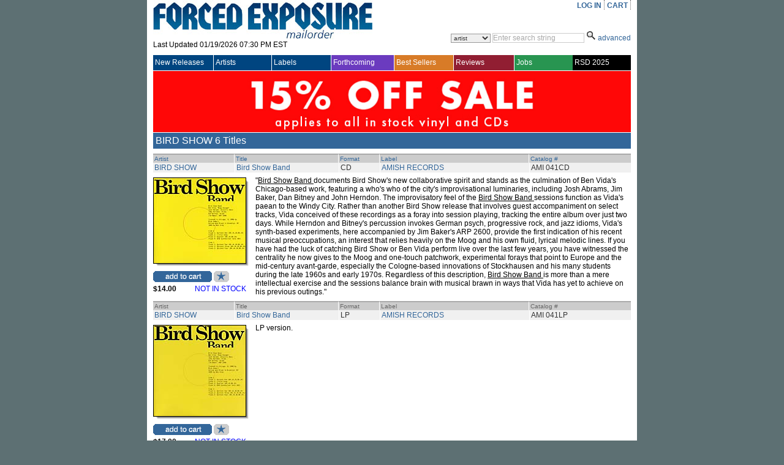

--- FILE ---
content_type: text/html; charset=utf-8
request_url: https://www.forcedexposure.com/Artists/BIRD.SHOW.html
body_size: 82134
content:

<!DOCTYPE html PUBLIC "-//W3C//DTD XHTML 1.0 Transitional//EN" "http://www.w3.org/TR/xhtml1/DTD/xhtml1-transitional.dtd">
<html xmlns="http://www.w3.org/1999/xhtml" >
<head id="ctl00_Head1"><title>
	BIRD SHOW - Forced Exposure
</title><link id="ctl00_Link1" rel="stylesheet" type="text/css" media="screen" href="/App_Themes/Default/global.css?a=1" /><link id="ctl00_Link2" rel="stylesheet" href="/App_Themes/Default/ddcolortabs.css" type="text/css" /><meta name="google-site-verification" content="FrGjK1cIzPmNmocRPAWtHrpQopb2LkPB-NKOdsNI7xU" />
        <!-- <meta name="viewport" content="width=device-width, initial-scale=1.0" /> -->

    
</head>
    <script language="javascript" src="/JavaScripts/jquery-1.2.3.pack.js" type="text/javascript"></script>

    <script language="javascript" type="text/javascript">
        // IMAGE ROLLOVER FUNCTION
        function attachRollOverEvent(imageId) {
            $(imageId).mouseover(function () {
                $(this).attr("src", $(this).attr("src").split("_off").join("_on"))
            });
            $(imageId).mouseout(function () {
                $(this).attr("src", $(this).attr("src").split("_on").join("_off"))
            });
        };
        // DESCRIPTION EXPANDER
        function toggleDesc(div, speed) {
            $(div).each(function () {
                var ht = $(this).parent().prev().height() - ($(this).offset().top - $(this).parent().offset().top - 7);
                if ($(this).height() > ht) {
                    var truHt = $(this).height();
                    $(this).height(ht);
                    $(this).after("<a class=\"expander\">( ...show more... )</a>");
                    $(this).next("a").click(function () {
                        if ($(this).prev().height() == ht) {
                            $(this).prev().animate({
                                height: truHt + "px"
                            }, speed, function () {
                                $(this).next().html("( ...show less... )");
                            });
                        } else {
                            $(this).prev().animate({
                                height: ht + "px"
                            }, speed, function () {
                                $(this).next().html("( ...show more... )");
                            });
                        }
                    });
                }
            });
        }
        $(document).ready(function () {
            attachRollOverEvent(".btn img");
            $(window).load(function () {
                toggleDesc(".expandable.homepage", 200);
                toggleDesc(".expandable.search", 200);
            });
        });
    </script>

    <script language="javascript" type="text/javascript">
     
          (function(i,s,o,g,r,a,m){i['GoogleAnalyticsObject']=r;i[r]=i[r]||function(){
              (i[r].q=i[r].q||[]).push(arguments)},i[r].l=1*new Date();a=s.createElement(o),
              m=s.getElementsByTagName(o)[0];a.async=1;a.src=g;m.parentNode.insertBefore(a,m)
          })(window,document,'script','//www.google-analytics.com/analytics.js','ga');

        ga('create', 'UA-398278-2', 'forcedexposure.com');
        ga('send', 'pageview');



        function PageLoad() {

            var strSearch = '';
        //          alert(strSearch);
        //          alert(document.getElementById('basicsearch_wrap'));
        //          alert(document.getElementById('AdvancedTR'));
        //          

        if (strSearch == 'Basic' || strSearch == null || strSearch == '') {

            document.getElementById('basicsearch_wrap').style.display = '';
            if (document.getElementById('search_wrap') != null) {

                document.getElementById('search_wrap').style.display = 'none';
                document.getElementById('AdvancedTR').style.display = 'none';
            }
        }
        else {

            document.getElementById('basicsearch_wrap').style.display = 'none';
            document.getElementById('search_wrap').style.display = '';
            document.getElementById('AdvancedTR').style.display = '';
        }
        var strExist = ''
         if (strExist != "") {
             if (Get_Cookie('FE') != null) {
                 Delete_Cookie('FE', '/', '');
                 // alert('Cookie :' + Get_Cookie('FE'));
             }
         }

     }

     function Redirect() {
         window.location.href = '../Home.html';
    }
    function toggleDiv(divid) {
        if (document.getElementById(divid).style.display == 'none') {
            document.getElementById(divid).style.display = 'block';
        } else {
            document.getElementById(divid).style.display = 'none';
        }
    }

    function showControl(divid) {
        try {

            //alert(document.getElementById(divid).id);
            //alert(document.getElementById(divid).id);
            if (document.getElementById(divid).id == 'basicsearch_wrap') {
                //alert('bs')
                FEMaster.SearchSession('Basic');
                document.getElementById('basicsearch_wrap').style.display = '';
                //alert(document.getElementById('search_wrap'));
                if (document.getElementById('search_wrap') != null) {
                    //  alert('not null as');
                    document.getElementById('search_wrap').style.display = 'none';
                    document.getElementById('AdvancedTR').style.display = 'none';
                }
            }
            else {

                //alert(document.getElementById('AdvancedTR'));
                //alert(document.getElementById('ctl00_AdvancedSearch1_cboCountry'));
                FEMaster.SearchSession('Advanced');
                document.getElementById('basicsearch_wrap').style.display = 'none';
                document.getElementById('search_wrap').style.display = '';
                document.getElementById('AdvancedTR').style.display = '';
            }
        }
        catch (e) {

        }
    }



    function CheckUserLogin(flg) {
        var strExist = ''
        if (strExist == "") {
            if (flg == 'WantList')
                alert('Please login first to view your Want List');

            if (flg == 'MyAccount')
                alert('Please login first to view your Account Info');

            if (flg == 'CartList')
                alert('Please login first to view your Cart Items');

            return false;
        }
        else {
            return true;
        }
    }

    //************************************************
    // it does so by changing className of any dom object
    //added by sam
    function changCls(trObject, newClassName) {
        trObject.className = newClassName;
    }

    //************************************************
    //function to change border color of a dom object
    // it does so by changing className of the tr
    //added by sam
    function changeBorderClr(trObject, color) {
        trObject.style.borderColor = color;
    }
    function fnUpload() {
        alert('window is closed');
        var posx = 0;
        var posy = 0;
        if (!e) var e = window.event;
        if (e.pageX || e.pageY) {
            posx = e.pageX;
            posy = e.pageY;
        }
        else if (e.clientX || e.clientY) {
            posx = e.clientX + document.body.scrollLeft + document.documentElement.scrollLeft;
            posy = e.clientY + document.body.scrollTop + document.documentElement.scrollTop;
        }
        alert(posx + ", " + posy);
    }

    function isSalePeriodNow() {
        //alert(FEMaster.isSalePeriod());
        return FEMaster.isSalePeriod().value;
    }

    function ShowSalePricing(string) {
        return FEMaster.SalePricing(string).value;
    }

    function getSalePricingMessage() {
        return FEMaster.SalePricingMessage().value;
    }

    function getSalePricing(double) {
        return FEMaster.SalePricingAsDouble(double).value;
    }

    function getSalePricingMessage() {
        return FEMaster.SalePricingMessage().value;
    }
    function refreshHeader() {
        return FEMaster.RefreshHeader().value;
    }
    </script>


<body>
    <div id="fb-root"></div>
<script async defer crossorigin="anonymous" src="https://connect.facebook.net/en_US/sdk.js#xfbml=1&version=v7.0"></script>
    <script>window.twttr = (function (d, s, id) { var js, fjs = d.getElementsByTagName(s)[0], t = window.twttr || {}; if (d.getElementById(id)) return t; js = d.createElement(s); js.id = id; js.src = "https://platform.twitter.com/widgets.js"; fjs.parentNode.insertBefore(js, fjs); t._e = []; t.ready = function (f) { t._e.push(f); }; return t; }(document, "script", "twitter-wjs"));</script>
<form method="post" action="./BIRD.SHOW.html" id="aspnetForm">
<div class="aspNetHidden">
<input type="hidden" name="__EVENTTARGET" id="__EVENTTARGET" value="" />
<input type="hidden" name="__EVENTARGUMENT" id="__EVENTARGUMENT" value="" />
<input type="hidden" name="__VSTATE" id="__VSTATE" value="H4sIAAAAAAAEAO1cS3MbR5IWmwQfoiTSHlszDsdSNVx75FmDeJAUSFEQJkCQIiGCJBYPyfbGhKLQXQBa7O6Cq7sJQQcf9rzH/QF7mB+wP2Ej5rA/YX7MHryZVd1AkwQpig89HKIcQKO6KjMrqzK/zHr415GZP2ixuRcvCtzxBLfcCvvZNwUrc9dbp/rBDuu9eHF3NHZP96xU6pt16pp6lVGht9PfmHar4TnqV+xbVSFvHFJHZ0ZYR28fVLnvGFVqdyzmxuaHVztC6jtVByVijle2qM62uWUwkf6mdajqVJjrW95M9vsbt0YmtRFjJja1ml5aXVldXX04c/[base64]/UEm/XBpmaVWH8aQ+O8iNOVHlXmjUP774DlRYTb3oPcBu6kfbKuqt5lNp+Fpw2w2t6DzoyMjdwJCQT2UdwoJjY/Bx3//U/Yvr2yLHAYyz6cTqXnCHJ2jYh/P+15zIZ2Z/0vu9s3sK3fNlQyIaTye32PdQJJ5AhQc9/F88LD2Cp7bntdZSya73W6iu5TgopVcTKXSyR92S0rIsK7tGkAFGAknoO4u2KYuuMub3oLO7TWot6BqzYMUhKAcMNA2TCjiUJsdFUXVXCu6QcnjeU/4rF9ed1nBFwLalrhOLRa8loQVaWAJ0/tVrddhQWlQ3uamzohtOvu67gvoIijKpq/CX77TQOtgxny/2TBZC1DJi1Y5nevgrQuWDGNy/NVQ+nu1yjzxgM7jeXhpOgOdeFS0mLcH1dwOGCKO19HeJI+zTp7GW74ZLrN8Fch0pia8Rllww9evUxt2b1+At7kqhQxjka/UitXak2KlWtvL725GWLmeABu6Dm6l/Dtkds1Mavv7pVqx/G54FWul61bak/3Kbv66O1LKr2+W3s3AvAtWhXwtX9rf2tu/Zj5bm3uV6x7/QG3vglW5UixEeRhMN21qXS0TDLOE2cGY65q7U63tF3aqtXytXr1mTpXNd8ersF8HSP7xHbjrWiVf2IGu1UvX7X6Ku/mtzXK+tn3t41TazFc3N/K1I9Mc4vuaabMr7tOenBPvhJcCu+LGdcYl0m9fLwvp466XhULT6+URWGhhf+P6Hfb+Rr1Qq1euG1ArvLvn2xEmFr8Mi6tLBFR9mUqFOdcwCsfaKv4yO8yNxyBt/d9a1oAMtyXW1Be1L5JOBm0UiTe1CRktHKbnc9lBypnLypSOBPJgaiwL0n11C96VWQiqFmrDXMtlskn5DV9YN5ftJ0NROv3C02gF6U0unU2Gj9lj+QiMZfZo0pBbL1Y2SHV7/3k2eexNUPNkjVz2SJiee2ayLqmZnsVc0uiRSP2j9bIy4s6tm8Ig1TbvknXqGFBJlmaVcecKG9lk8JiVXiuX3y1Wt0lls7Bf2ahmk6owGw1IIxIQ7pBjDY7UzPajS6RLUstpZDgozEo3lquA888m1XM2GsQpVvg67HGfQVBbxmG59HIiBX/ZpPqZjQROufk/[base64]/Jc9EAgZoX836wtl7m4XuWSpu/I9UDUQtDdDmXA2uOS1HPTMXqkAB1KkAqFEgHF8Jo6XP4YcBBq9RBfe9C9Q24dwli3fOaCtnX0UNQxpY8Fbi5UBmP1BNUPoNvIGcYJvCMMkRF0A2gJpnOBWpKjREkTRrEHxEG4oAekY9EeVIgrWqhQFBvYmIIRajV8m/BDEPSlD3J4XU4M2nMT5HnbhKkf6FMqWOka+8+E7ivi2I0D6MUWEzZ0uuP29HacgNpbAtnDdBJch9mA7V/S16+JaZjcDjoEpNye47WDecNeAWGpAHgPqmMDrcBb8AL9sYeG+UqZLGZSKcns0DSY7FXTFC7q1oD5GM7TtumimlCvtu/[base64]/[base64]/Av0J0BxI1qW95yaJNW/Czo8KJF6b66bV9u+FQ00rmkwCNEhlf1LZ31xMvO61sckAxG0nEcoupdGohlV5Ir9ZSqTX53/fyM5uMVstGEqqz2kSrZcPEKCd3ZcLoA35ng3Qmt/ggsxREBFgcpCAYAYWP2TBnwML+czYS5efq1b525e/sIDDHGCERxAiR0qyKqJFk8JRN9sOzN4Vvi0PCt/RvJnwrld9x+IYMryF8Wzk9fCuVww2yxG/Bykvl35KVL17CynEqDbHyxYtY+dIQK1/8iKy8DiEn1D2Hfa/nK1ubgbkW97bOZeIn25xm5euVLZJKZa7JypfOsHLTlpYZsXYyP/[base64]/[base64]/sscTJC3VUgPBuAxxQSSIfPF7B+YMjCCUeuRH1/v73w7//jcvDsUo3hMfxhbaOJg2ejZVs+op5ptsYR9SDkyFm5D7MHHROPbIlgourK0Fa4swUV0mDtl8jiB0fICwuJ4ElyM9znlgMbW6kAaIS70NLJ7a5i1hcWkptXKtsAiKSAS+dwgsLl0EFpeHwOLSRwSLfV/65mXLnUp+b+fH86BhWPM0DJTvSXrxupYqM2csVYYY94hsUxvwwyA/rC8sxolcEt/hohVXaxTPeA8MCaBly2yA0yPVLUQZcOoN6sdRYw4luw1T0DhxLRMmB3jvOOngMpTZwSVEt42LRXKxiXm4bwEe7SXtAkyJTpx41G5wXFXAqgIxQu/ZDTw9B7gFnj0ObpMbuMbjMawAXhf8q2/hamKcMIt12uBNAaQtC+oCVlqmEyf/[base64]/IXx+ziHfvtVMPl4Z6bZhvhVplf69YOMN3DypdwoOfwzsEnsgFDyW3DvpJDnqNeMTbYC2DNXyvvz/Spw7eDzxX0YH8w+ED2glS9OQiN/[base64]/B7dFcEvkNwE80rrPBTyZhdTyQmrprYDntDZXAjzLVww8gaMbAjwPLgI8mSHA8+AjAp4j7vA9wM7K6ntMFgZuRPorQ1rpm5AidDTR3cOu3OlFhwPmsCSpwcMy6oHCtGmZuGyTzqjd8pAreGNorxaEjMGOehj0Qx2HeXG5Xw3xOG40Up37rgfevuUDRUgEIK+hUP6zAI/fIN/tcsF1HXIVneKqDPPcP0Mj1+UCOxZkLpEcRTK2VbaDj9iLllCLVMeTAeU0a/ygxwdqgwmW91wfMgNOdrj5umebkpCsW/Zx9YZUTJ1jxSeIYyXuNJhoLWxzywZf/hRxpEdKACZq37U/MoA1x727rHWfUEBED7FXnsdwmRqMiKBopph7oAzU6XlqSzxYSTS401/[base64]/B5U9NmZu5qc2M19sqLfVPCOLjewRPlBkmlk+mHycXUYgaAe20pRcq7ZLNaMwxtEtuHRKB1zPV6FovdhnwHgW3NAQt4ZGhT0Wozd8fmpp5wwfAUj7i5PDf24o/VdW0MyH0e1puEerMzd8fnbqM2UKQn6IpiMXkOeO4Olj6jls+C4gI3oHj6xR/xxTq6jJYx++XDmX/LW1awIWUy969TedHCw2oOncoDouLBJjohn+B7nVkt07fH1wV9bVrjBeqAiccK6FDx06GTKDDAJp0oCA42TO8UXjPINyqsI6/ITmwwx6biILbZ6nW8cXW2aeKJ6Vhg6eNPZBI3oQ639cbRHetsahv99g58TGz7TouK3kRRZ1h/oijk93jRFZRZsSKEEr2Jp9Sm4HpiTwENndgOKJHeLpkgBPhsmBWmM1UCDPIppGg3S/4rJhG/Nb3HcAERybnw3CU/MSp57JktTJHG97jo0t5YmQl/ugwdNjsdXMocL3OsNlmGQMJvUWs6Au0TFW4jm88r6EvBwT8BPFKJ6GRV556kX2UOg3aTVQucJ1SOVTsAs+PVLtR1pquAl6+VWOM1anapM1lrgyORv32A2Z5W35moH+AJKHb7iF+bqAu/5dPevecIQJANlxiV5ztrDBBDAOSoivPh+13TtYZXOTlLtHxFy9e1fE1b39TWK1ohrxVKWmFPK+xr2/DzJ21jR9vc0jbr2pOi9qSibWxqWxVte0fbrmvFqlbc1IolrVjTnu5qT8vaTkUrFbVSTSvVtb2StveTtrel7e1r5U2tvK2VS1q5ppUrWmVfq9S1akmr7mnVorZZ1aqbWmFbqz3XavBZ0bbWtXpeq1e1+o/a87L2fPeL70cfti76B9amSRO7Nx1Y1b1bgR3du43Gc/O2VAsYKiTS7l/H1jk/mCxAVMk8j2mFjcmCxWWMNbGhAt3RjWcbY7vFamH02XY19sx0etZxIqOZTHo0vbI0mll5MLqSTo2uZhZHM6sPtcziyNJoejkDXbp5RMbRs2W8JclvMUegdRcgbaoWC/nSeGF/d3Pjx5uDBapbmz+UNyvF3c09yDjGt4vl7f3y2NP8Tz+NwczQxzCxiD3fr5Q2jtEcWdTSD0aWtfTyyMrIkpZeGkmPPDghZQyd2r2pm8v3bko/9gU61CY4xHuTsamNwBc+ujsmvZ92byI21c/PZB9V4WQmyG2gTHrTiWfgvxsWa+NYQZU77ajHvgVuVZVC/emAxleHkCfhLE9DzE4yGO9kIAxiNhK9Pag/E9T/DBfSsH5FRlYuWYOXnwUvpyNEoPjLmVnDuDvSRImz39/4bPQG9vp2C/1uEVhIC9LGjZHZuzfw360vvr9xQ0l8R0osH7+RfUMpgAx4+Il9pwDO8yD27Ut6SFXsswbxuC8cAjCo/ocK392XSH7/z4/mxtqCNWN/+CWp3rhJVGUCVZloe7Y1F5M7+bE/nJYQoxRfjkQGAEYPujEb+5eh/AsAKBZvfXe/fxwfhLj3WWz5l2TwKgmJlLHggh4XIk/gxBZ0I9k/oCeFU7zvHD2iZmjjUAgWZWgTONdnY/88VJISbTDru/t42kiJ8PUvSVnmJuWRtERwJE1yuvd57Oszjq0pQW4fKUM0B8X0+xnANg4XCkWGCiXNBEZHSfTZL0lZkER7CuWYPZ66K+bS5nDiBjze2RAo2xp1hR7bhll0JedP0bagB5OxO2Hk07C4fvAI+rR6sk95w6jxAmRD0S7F7wd3Mu7HcSXyz4/QSCXNo9HU5UjOHhviz3EkkK6h/Q7N8oJaRZf35cj4N5IfegqcMxOxW9GcBfzjt4F//L16zyJFX8E8GPjHkNLAOQ5Kvg5K/md6Pls/dtyTZJP13KfLKYPLKcM19OlCyqcLKZ8upPzmLqQMN/YP9xKKzEGCsHBeRoMAbucLAwGoTg0BIea4ruivVD5/6GF1kv2D22+M/krlDyr6Q3E+0OjvkkOgso/fXTL0i5y+vGzoB/2BOG3lKkO/4SRnj43vxUK/Eyrth34rVxb6rZwI/VaOhn7TkVPvsuLH4UT6lwUU78QwdfvBSXRUdP+Aa8R9TIZH1d/SceBpXMV2ru845DWHxOCaQ9jxubNvQyhBZo8XBx6k38kPz4NcVv+X8x1DTm5f2HcMegKGvnQlvuNMkrPHRvak73hLZfa9xtKVeY2lE15j6ajX+L/Yp0szV3BpBqLMwe2reu7TRZmP4qIM2MHYhwKT8bPddOQ+geKePjsu0Y1k5HBxBCun+lZyco11/iywTGcWFecv+lipzjWFff5i2KEnxXRc/VBoOB3py3vAw3eh6BAUn14IFIeekD8DFtfOxLBohwDFMucExksRnT0xzCfB8e312sfHzJXhY+YEPmaO4uM/Rj9dp/kIrtMA/p64NgAwfMYVGrlD+TH5fnlYV3FfGWY6Vtj/hRb2f2BAsmEEAWaOaeo944AU721wYFmx/32IA4MN7VCCu8NvYigZIhvgF0GGKxmGK8GHowfZL4kPqltXjA+nEp09Mfwn8eGi2n0fKPHvsflTPNAlrukAxWMn0uu5T1dzPl3NOeVqjlz8+qgADQ+CKu4Phtl6Cyf/gqkmf8TSsVkEzm4fMZL3DWYo3Iea1FyBwq8GuI4chr4scMlOXTVwnUZ09sRQnwSui+n2fcDWf0ydff1nGAJ9uvLz6crPR3jlZ9hU/nTN54O65mMgZPcP444Fh3snA48mC0NXduwQbuw8B30HtP8f2MhVJWhtAAA=" />
<input type="hidden" name="__VIEWSTATE" id="__VIEWSTATE" value="" />
</div>

<script type="text/javascript">
//<![CDATA[
var theForm = document.forms['aspnetForm'];
if (!theForm) {
    theForm = document.aspnetForm;
}
function __doPostBack(eventTarget, eventArgument) {
    if (!theForm.onsubmit || (theForm.onsubmit() != false)) {
        theForm.__EVENTTARGET.value = eventTarget;
        theForm.__EVENTARGUMENT.value = eventArgument;
        theForm.submit();
    }
}
//]]>
</script>


<script src="/WebResource.axd?d=524jZ7Sn0CS0tsfBQf53U4rvxriwGQ5wthVJUheMrka89PHtTLSAWiruw4eC_OgEoiZCKa4P3MrVGLvnr6yfONFFJCdzYL1DQKlopHfRNYk1&amp;t=638286079360000000" type="text/javascript"></script>

<script type="text/javascript" src="/ajax/common.ashx"></script><script type="text/javascript" src="/ajax/Artist,App_Web_artist.aspx.cdcab7d2.ashx"></script><script type="text/javascript" src="/ajax/FEMaster,App_Web_femaster.master.cdcab7d2.ashx"></script>
<script src="../JavaScripts/dropdowntabs.js" type="text/javascript"></script>
<script src="../JavaScripts/cookies.js" type="text/javascript"></script>
<script src="../JavaScripts/ForcedExposure.js" type="text/javascript"></script>
<script src="../JavaScripts/Dialog.js" type="text/javascript"></script>
<script src="/ScriptResource.axd?d=JRzkeGcChrgb4AmzX1WZw1mAGWRMkYXlVnw3VfJjYhYyxeHXsMnO6tSD9cddkaWhoiLmWFnMHDZo9biN18e9wd7wSgwOVDY9juqL7EdfY38gfVeKsYom5YY2zQXs0J6mm3s876j_DKGRJI6pLhRtLB_WJkEpkUqAVo_8IOAQ7bzVdLV6WhVfmsDVxhXJxArr0&amp;t=13798092" type="text/javascript"></script>
<script type="text/javascript">
//<![CDATA[
if (typeof(Sys) === 'undefined') throw new Error('ASP.NET Ajax client-side framework failed to load.');
//]]>
</script>

<script src="/ScriptResource.axd?d=r3Aj4TsMZ2chKr0A5AEK4RrlEjvw1hzUEeHmvTkk0Hf2_r4YGCmfH-c4CS8TxBYy97ztuUDH2Zv9_BDTrKRkY5wzVjF8n-zKKsjmBmlastc4iSYiBXBNL1eO_oGxU-ON8dmZzzmdnT2Arv2pXUiL1p7QtKxDX3nG1MtlMhxk3S6KRbxtzwPmJIaJWsdP461b0&amp;t=13798092" type="text/javascript"></script> 

<div id="wrapper">
  <div id="content">
<script type="text/javascript">
//<![CDATA[
Sys.WebForms.PageRequestManager._initialize('ctl00$ScriptManagerMaster', 'aspnetForm', ['tctl00$UpdatePanelMaster',''], [], [], 90, 'ctl00');
//]]>
</script>

    <table border="0" cellpadding="0" cellspacing="0" width="780px" >

      <tr>
        <td height="90" valign="top">
          <div id="header_table">

            

            <div id="header_logo" style="height:87px;">
              <a id="ctl00_hlnkHome" href="../Home.html"><img src="../App_Themes/Default/Images/FE_logo.jpg" id="ctl00_IMG1" alt="FORCED EXPOSURE" title="FORCED EXPOSURE" /></a>
              <div style="padding-bottom:1px; height:20px; clear:both;">
                <span id="ctl00_lblLastUpdated">Last Updated 01/19/2026 07:30 PM EST</span>
              </div>
            </div>

            <div id="header_menu">
              <ul id="usermenu">

                <li><a id="hrLogin" href="#"><a id="ctl00_lnkLogin" href="javascript:__doPostBack(&#39;ctl00$lnkLogin&#39;,&#39;&#39;)">LOG IN</a></a>
                    </li>

                

                
                
                <li><a id="ctl00_hlnkCart" href="../CAM/CartList.html">CART</a>
                  <div id="ctl00_UpdatePanelMaster">
	
                      <table id="ctl00_tblCart" border="0" class="header_cart" style="display:none;">
		<tr>
			<td>
                            Cart Items : <span id="ctl00_lblCartItems"></span>
                          </td>
		</tr>
		<tr>
			<td>
                            Sub Total : <span id="ctl00_lblSubTtl"></span>
                          </td>
		</tr>
	</table>
	 
                    
</div>
                </li>

              </ul>
            </div>

            <div class="header_search">            
<div id="ctl00_BasicSearch1_panelBasic" onkeypress="javascript:return WebForm_FireDefaultButton(event, &#39;ctl00_BasicSearch1_imgbtnSearch&#39;)">
	
<script language="javascript" type="text/javascript">
function clearBasicBox()
{
   if(document.getElementById('ctl00_BasicSearch1_txtSearchString').value == 'Enter search string')
   { 
       document.getElementById('ctl00_BasicSearch1_txtSearchString').value =""; 
       document.getElementById('ctl00_BasicSearch1_txtSearchString').focus();
       document.getElementById('ctl00_BasicSearch1_txtSearchString').style.color ="black" ;
   }         
} 
    
   
function BasicCheckString()
{
     var strString ;   
     strString = document.getElementById('ctl00_BasicSearch1_txtSearchString').value; 
     if (strString=='Enter search string' || strString.trim()=='')
     {
        alert('Please enter a search term.');    
        return false;
     }
     else  
     {  
         return true;
     }
}
</script>
<div id="basicsearch_wrap" style="display:none;">
			<div id="basicsearch">
			
				<span id="searchbar_centered_middle">
              	   <select name="ctl00$BasicSearch1$cboCustomSearch" id="ctl00_BasicSearch1_cboCustomSearch" title="Specify custom search">
		<option value="artist">artist</option>
		<option value="label">label</option>
		<option value="title">title</option>
		<option value="catalog">catalog #</option>
		<option value="any field">any field</option>

	</select>
              	</span>
				
				<span id="searchbar_centered_middle1">
				<input name="ctl00$BasicSearch1$txtSearchString" type="text" value="Enter search string" maxlength="60" id="ctl00_BasicSearch1_txtSearchString" title="Enter search string" onfocus="clearBasicBox();" style="color:DarkGray;" />                                                                    
				</span>
				<span id="searchbar_centered_bottom">
				<input type="image" name="ctl00$BasicSearch1$imgbtnSearch" id="ctl00_BasicSearch1_imgbtnSearch" title="Click here for Search" src="../App_Themes/Default/Images/ui/search_icon.gif" alt="Search" onclick="return BasicCheckString();" style="border-width:0px;" /> 
				
				</span>
				
				<span id="advanced_button">
				<a href="#" onclick ="showControl('search_wrap');" title="Switch to advanced search">advanced</a>
				</span>
				
				
			</div>
			 <input type="hidden" name="ctl00$BasicSearch1$hidSearch" id="ctl00_BasicSearch1_hidSearch" /> 
			</div>
	
</div>  

	
            </div>            
          </div>
        </td> 
      </tr>

      <tr>
        <td>
        <!-- NAV MENU START -->
<div id="nav_main">
<table width="100%" border="0" cellspacing="0" cellpadding="0" align="center" >
<tr style="height:25px;">
<td id=1 class="Uppermenu_Unselect" style="padding-left : 3px; border-right :solid 1px white;" height="18px" width="107px" valign="middle" align="left" onmouseover="{overCssClass(this,'Uppermenu_select_hover');}" onmouseout="if (this.title!='click'){overCssClass(this,'Uppermenu_Unselect');}">
<a href="../New/NewIndex.html" id="ctl00_A1" onclick="return LinkClick(&#39;1&#39;,&#39;0&#39;,&#39;1&#39;,&#39;N&#39;,&#39;New/NewIndex.html&#39;);" style="color:white; font-family:Arial;font-size:12px;width :100%;display:block;">New Releases
</a>
</td>
<td id=19 class="Uppermenu_Unselect" style="padding-left : 3px; border-right :solid 1px white;" height="18px" width="107px" valign="middle" align="left" onmouseover="{overCssClass(this,'Uppermenu_select_hover');}" onmouseout="if (this.title!='click'){overCssClass(this,'Uppermenu_Unselect');}">
<a href="ArtistIndex.html" id="ctl00_A2" onclick="return LinkClick(&#39;19&#39;,&#39;0&#39;,&#39;19&#39;,&#39;N&#39;,&#39;Artists/ArtistIndex.html&#39;);" style="color:white; font-family:Arial;font-size:12px;width :100%;display:block;">Artists
</a>
</td>
<td id=20 class="Uppermenu_Unselect" style="padding-left : 3px; border-right :solid 1px white;" height="18px" width="107px" valign="middle" align="left" onmouseover="{overCssClass(this,'Uppermenu_select_hover');}" onmouseout="if (this.title!='click'){overCssClass(this,'Uppermenu_Unselect');}">
<a href="../Labels/LabelIndex.html" id="ctl00_A3" onclick="return LinkClick(&#39;20&#39;,&#39;0&#39;,&#39;20&#39;,&#39;N&#39;,&#39;Labels/LabelIndex.html&#39;);" style="color:white; font-family:Arial;font-size:12px;width :100%;display:block;">Labels
</a>
</td>
<td id=21 class="Uppermenu_Unselect_forthcoming" style="padding-left : 3px; border-right :solid 1px white;" height="18px" width="107px" valign="middle" align="left" onmouseover="{overCssClass(this,'Uppermenu_select_hover_forthcoming');}" onmouseout="if (this.title!='click'){overCssClass(this,'Uppermenu_Unselect_forthcoming');}">
<a href="../Forthcoming.html" id="ctl00_A4" onclick="return LinkClick(&#39;21&#39;,&#39;0&#39;,&#39;21&#39;,&#39;N&#39;,&#39;Forthcoming.html&#39;);" style="color:white; font-family:Arial;font-size:12px;width :100%;display:block;">Forthcoming
</a>
</td>
<td id=81 class="Uppermenu_Unselect_best" style="padding-left : 3px; border-right :solid 1px white;" height="18px" width="107px" valign="middle" align="left" onmouseover="{overCssClass(this,'Uppermenu_select_hover_best');}" onmouseout="if (this.title!='click'){overCssClass(this,'Uppermenu_Unselect_best');}">
<a href="../Best/BestIndex.html" id="ctl00_A5" onclick="return LinkClick(&#39;81&#39;,&#39;0&#39;,&#39;81&#39;,&#39;N&#39;,&#39;Best/BestIndex.html&#39;);" style="color:white; font-family:Arial;font-size:12px;width :100%;display:block;">Best Sellers
</a>
</td>
<td id=283 class="Uppermenu_Unselect_highlight" style="padding-left : 3px; border-right :solid 1px white;" height="18px" width="107px" valign="middle" align="left" onmouseover="{overCssClass(this,'Uppermenu_select_hover_highlight');}" onmouseout="if (this.title!='click'){overCssClass(this,'Uppermenu_Unselect_highlight');}">
<a href="../Features/LatestFeature.html" id="ctl00_A6" onclick="return LinkClick(&#39;283&#39;,&#39;0&#39;,&#39;283&#39;,&#39;Y&#39;,&#39;Features/LatestFeature.html&#39;);" style="color:white; font-family:Arial;font-size:12px;width :100%;display:block;">Reviews
</a>
</td>
<td id=66 class="Uppermenu_Unselect_staffpicks" style="padding-left : 3px; border-right :solid 0px white;" height="18px" width="108px" valign="middle" align="left" onmouseover="{overCssClass(this,'Uppermenu_select_hover_staffpicks');}" onmouseout="if (this.title!='click'){overCssClass(this,'Uppermenu_Unselect_staffpicks');}">
<a href="../Employment.aspx" id="ctl00_A77" onclick="return LinkClick(&#39;4&#39;,&#39;0&#39;,&#39;4&#39;,&#39;Y&#39;,&#39;Employment.aspx.html&#39;);" style="color:white; font-family:Arial;font-size:12px;width :100%;display:block;">Jobs
</a>
</td>
<td id=4 class="Uppermenu_Unselect_RecordStoreDay" style="padding-left : 3px; border-right :solid 0px white;" height="18px" width="108px" valign="middle" align="left" onmouseover="{overCssClass(this,'Uppermenu_select_hover_RecordStoreDay');}" onmouseout="if (this.title!='click'){overCssClass(this,'Uppermenu_Unselect_RecordStoreDay');}">
<a href="../RecordStoreDay.aspx" id="ctl00_A7" onclick="return LinkClick(&#39;4&#39;,&#39;0&#39;,&#39;4&#39;,&#39;Y&#39;,&#39;RecordStoreDay.aspx&#39;);" style="color:white; font-family:Arial;font-size:12px;width :100%;display:block;">RSD 2025
</a>
</td>
</tr>
</table>
</div>
<div id="SubMenu">
</div>


<input name="ctl00$Menu1$hdTabWidth" type="hidden" id="ctl00_Menu1_hdTabWidth" /> 
<input name="ctl00$Menu1$hdTabNm" type="hidden" id="ctl00_Menu1_hdTabNm" />
<script language="javascript" type="text/javascript">

    var winUrl;


    function overimg(obj, col) {
        //alert(col);
        obj.style.backgroundImage = "url(" + col + ")";
    }

    function overCssClass(obj, cssclass) {
        //obj.style.background = '#ccc';
        obj.className = cssclass;
        //alert(obj.className);
    }

    function LinkClick(Id, childId, MainId, EditFlag, Url) {
        // alert('Id: '+ Id +', ChildId : ' + childId + ', MainID: ' + MainId + ', Flag: ' + EditFlag + ', Url: ' + Url);
        //if (Menu.SetId(Id, childId, MainId, EditFlag, Url).value == true)
            return true;
        //else
        //    return false;
    }


    function UrlClick(Url) {
        // alert(Url);
        var mypage = Url;
        OpenDialog('780px', '600px', 'yes', 'top', '115px', '95px', mypage);
        return false;
    }
    function OpenDialog(Width, Height, Scrolling, Position, TopPos, LeftPos, PageName) {
        var myname = 'mywin'
        var w = Width
        var h = Height
        var scroll = Scrolling
        var pos = Position
        var TopPosition = TopPos
        var LeftPosition = LeftPos
        var mypage = PageName

        settings = 'width=' + w + ',height=' + h + ',top=' + TopPosition + ',left=' + LeftPosition + ',scrollbars=' + scroll + ',toolbar=yes,location=yes,directories=yes,status=yes,menubar=yes,scrollbars=yes,resizable=yes';

        if (winUrl != null) {
            try {
                if (winUrl.location.href.lastIndexOf('/') > 0) {
                    var OldPgNm = winUrl.location.href.substring(winUrl.location.href.lastIndexOf('/') + 1, winUrl.location.href.length);
                    if (OldPgNm == mypage) {
                        winUrl.location.href = mypage;
                        winUrl.focus();
                    }
                    else {
                        winUrl.close();
                        winUrl = window.open(mypage, myname, settings);
                    }
                }
            }
            catch (e) {
                winUrl = window.open(mypage, myname, settings);
                winUrl.focus();
            }
        }
        else {
            winUrl = window.open(mypage, myname, settings);
        }
    }


 </script>
        <!-- NAV MENU END -->
        </td>
      </tr>

      <tr id="AdvancedTR" style="display:none" >
        <td>
        <!-- ADVANCED SEARCH START -->
<div id="ctl00_AdvancedSearch1_PanelAdvancedSearch" onkeypress="javascript:return WebForm_FireDefaultButton(event, &#39;ctl00_AdvancedSearch1_imgbtnSearch&#39;)" style="width:100%;">
	
<script language="javascript" type="text/javascript">
function clearSearchBox()
{
  if(document.getElementById('ctl00_AdvancedSearch1_txtSearchString').value == 'Enter search string')
   {
    document.getElementById('ctl00_AdvancedSearch1_txtSearchString').value =""; 
    document.getElementById('ctl00_AdvancedSearch1_txtSearchString').focus();
    document.getElementById('ctl00_AdvancedSearch1_txtSearchString').style.color ="black" 
   } 
}
    
function CheckString()
{
    var strString ;
    strString = document.getElementById('ctl00_AdvancedSearch1_txtSearchString').value; 
    //alert(strString);
    if (strString == 'Enter search string' || strString.trim() == '')
    {
        if (document.getElementById('ctl00_AdvancedSearch1_chkSoundSamples').checked == true)
        {
         return true;
        }
        if (document.getElementById('ctl00_AdvancedSearch1_cboCountry').value.toLowerCase() != '[all countries]')
        {
         return true;
        }
//        if (document.getElementById('ctl00_AdvancedSearch1_cboAllTime').value.toLowerCase() != '[all times]')
//        {
//         return true;
//        }
        if (document.getElementById('ctl00_AdvancedSearch1_cboAllFormats').value.toLowerCase() != '[all formats]')
        {
         return true;
        }        
        if (document.getElementById('ctl00_AdvancedSearch1_cboAllGenres').value.toLowerCase() != '[all genres]')
        {
         return true;
        }   
        alert('Please enter a search term.');         
        return false;
     }
     else  
     {  
        return true;
     }
}
</script>

<div id="search_wrap" style="display:none"><!-- KEEP THE DISPLAY:NONE STYLE HERE RATHER THAN IN STYLE SHEET -->
    <div id="search_bar">
      soundclips <span title="Check to get product with sound samples" style="background-color:Silver;"><input id="ctl00_AdvancedSearch1_chkSoundSamples" type="checkbox" name="ctl00$AdvancedSearch1$chkSoundSamples" /></span> 
           
<select name="ctl00$AdvancedSearch1$cboCountry" id="ctl00_AdvancedSearch1_cboCountry" title="Specify country for the product" style="width:200px">
		<option value="[All Countries]">[All Countries]</option>
		<option value="AR">Argentina</option>
		<option value="AU">Australia</option>
		<option value="AT">Austria</option>
		<option value="BE">Belgium</option>
		<option value="BR">Brazil</option>
		<option value="CA">Canada</option>
		<option value="CL">Chile</option>
		<option value="CN">China</option>
		<option value="CO">Colombia</option>
		<option value="HR">Croatia</option>
		<option value="CZ">Czech Republic</option>
		<option value="DK">Denmark</option>
		<option value="EG">Egypt</option>
		<option value="EU">Europe</option>
		<option value="FI">Finland</option>
		<option value="FR">France</option>
		<option value="DE">Germany</option>
		<option value="GR">Greece</option>
		<option value="HK">Hong Kong</option>
		<option value="HU">Hungary</option>
		<option value="IS">Iceland</option>
		<option value="IE">Ireland</option>
		<option value="IL">Israel</option>
		<option value="IT">Italy</option>
		<option value="JM">Jamaica</option>
		<option value="JP">Japan</option>
		<option value="KR">Korea</option>
		<option value="LI">Liechtenstein</option>
		<option value="LT">Lithuania</option>
		<option value="LU">Luxembourg</option>
		<option value="NL">Netherlands</option>
		<option value="NZ">New Zealand</option>
		<option value="NG">Nigeria</option>
		<option value="NO">Norway</option>
		<option value="PE">Peru</option>
		<option value="PH">Philippines</option>
		<option value="PL">Poland</option>
		<option value="PT">Portugal</option>
		<option value="PR">Puerto Rico</option>
		<option value="RO">Romania</option>
		<option value="RU">Russian Federation</option>
		<option value="SL">Scotland</option>
		<option value="SN">Senegal</option>
		<option value="SI">Slovenia</option>
		<option value="ES">Spain</option>
		<option value="SE">Sweden</option>
		<option value="CH">Switzerland</option>
		<option value="TW">Taiwan</option>
		<option value="TH">Thailand</option>
		<option value="TR">Turkey</option>
		<option value="GB">UK</option>
		<option value="UA">Ukraine</option>
		<option value="US">United States</option>
		<option value="UY">Uruguay</option>
		<option value="WP">World&#39;s Leading Terrorist State</option>
		<option value="WM">World&#39;s Misleading Terrorist State</option>

	</select> 


			

<!-- note: the list of formats below should be pulled from the formats table -->
            <select name="ctl00$AdvancedSearch1$cboAllFormats" id="ctl00_AdvancedSearch1_cboAllFormats" title="Specify the format for product" style="width:120px">
		<option value="[All Formats]">[All Formats]</option>
		<option value="661">Book</option>
		<option value="173">Cassette</option>
		<option value="675">CD</option>
		<option value="710">Clothing</option>
		<option value="862">Digital</option>
		<option value="689">DVD</option>
		<option value="62">MISC</option>
		<option value="3">VHS</option>
		<option value="146">Vinyl</option>

	</select> 

<!-- note: the list of formats below should be pulled from the genre table -->
            <select name="ctl00$AdvancedSearch1$cboAllGenres" id="ctl00_AdvancedSearch1_cboAllGenres" title="Specify the genre for product" style="width:100px">
		<option value="[All Genres]">[All Genres]</option>
		<option value="2">CLASSICAL</option>
		<option value="15">COMEDY</option>
		<option value="4">ELECTRONIC</option>
		<option value="14">EXPERIMENTAL</option>
		<option value="7">HIPHOP</option>
		<option value="3">JAZZ</option>
		<option value="13">Misc</option>
		<option value="1">ROCK</option>
		<option value="5">WORLD</option>

	</select> 

                    <select name="ctl00$AdvancedSearch1$cboCustomSearch" id="ctl00_AdvancedSearch1_cboCustomSearch" title="Specify custom search" style="width:75px">
		<option value="artist">artist</option>
		<option value="catalog">catalog #</option>
		<option value="label">label</option>
		<option value="title">title</option>
		<option value="any field">any field</option>

	</select>
	

			<input name="ctl00$AdvancedSearch1$txtSearchString" type="text" value="Enter search string" maxlength="50" id="ctl00_AdvancedSearch1_txtSearchString" title="Enter search string here" onfocus="clearSearchBox();" style="color:DarkGray;width: 125px;" /> 

		<input type="image" name="ctl00$AdvancedSearch1$imgbtnSearch" id="ctl00_AdvancedSearch1_imgbtnSearch" title="Click here for Search" src="../App_Themes/Default/Images/ui/search_icon1.gif" alt="Search" onclick="return CheckString();" /> 

			<a href="#"  onclick="showControl('basicsearch_wrap');">
			<img src="../App_Themes/Default/Images/ui/close_search.gif" alt="close advanced search" title="Switch to basic search" /></a>
		</div>
		 <input type="hidden" name="ctl00$AdvancedSearch1$hidSearch" id="ctl00_AdvancedSearch1_hidSearch" /> 
	</div>


</div>
<script type ="text/javascript" language ="javascript" >

	</script>
	
        <!-- ADVANCED SEARCH END -->
        </td>
      </tr>
        <tr><td>
		    <img src="../App_Themes/Default/Images/sale_banner.jpg" id="ctl00_imgSaleBanner" style="padding-top: 1px;width:780px;" />
	    </td></tr>
      <tr>
        <td>
        <!-- CONTENT START -->


    <script type="text/javascript" language="javascript">   
var win1 =null;

function CheckValue(event)
    {
        var key;
	    key = event.keyCode || event.which;
	    var str1 = event.which;
	    
	    if(event.which == 0)
	        key = event.which;
	    
	    if(key == 0)
	         return true;
	   
	   if (key == 13)
	   {
	        if (CheckPageNo())
	        {
	          document.getElementById('ctl00_ContentPlaceHolder1_btnTest').click();
	          return false; 
	        }
	        else
	        {
	          return false;
	        }
	   }
	   
	   if ((key >= 48 && key <= 57) || key == 8 )
	    {
	        return true;
	    }
	    else
	    {   
	        if(event.which)
	        {}
	        else
	        {   
	          event.keyCode=0;
	        }
            return false;
	    }
    }

function SetDefVal()
{
    var PageNo = document.getElementById('ctl00_ContentPlaceHolder1_txtGoToPage').value;
    //alert(PageNo);
    if (PageNo == '' || PageNo == '0')
    {
        document.getElementById('ctl00_ContentPlaceHolder1_txtGoToPage').value = '1';
      //  document.getElementById('ctl00_ContentPlaceHolder1_imgbtnGo').focus();
    }
        
}

function CheckPageNo()
{
    var TotalPage = parseInt('6');
    var PageNo = document.getElementById('ctl00_ContentPlaceHolder1_txtGoToPage').value;
        
    // alert(TotalPage + ' | ' + PageNo);
    if (PageNo > TotalPage)
    {
        alert('Item number should not be greater then ' + TotalPage);
        document.getElementById('ctl00_ContentPlaceHolder1_txtGoToPage').value = '';
        document.getElementById('ctl00_ContentPlaceHolder1_txtGoToPage').focus(); 
        return false
    }
    else
        return true;
}
function OnlyNumbers( e )
{
e = e || window.event;
ch = e.which || e.keyCode;
if( ch != null) {
if( (ch >= 48 && ch <= 57)
|| ch == 0 || ch == 8
|| ch == 13 || ch == 9   || ch == 46
||  (ch >= 37 && ch <= 40) 
|| ch == 109 || ch == 190 ) return true;
}
alert('Please enter a numeric value.');
return false; 
}


function AddItemWantList(ItemNumber)
{
    
    var strExist = '';
        
    if(strExist == "")
    {
        alert('Please login first to add item to Want List');
    }        
    else
    {
        var strVal = Artist.UserWantList(ItemNumber)                
        if(strVal.value == "0")
        {
           alert('Item added to your want list');
        }  
        else
        {
          alert('Item already exist in your want list');
        }              
    }
    return false;
}


function AddToCart(CatNo,Price,obj)
	{	   
	   var exp;
	   var i;
	   var TotalPrice = 0;
	   var TotalQnty = 0;
	   var CntrId = obj.id;
	   // alert(CntrId);
	   if('' == '' || '' == null )
	   {
	        exp = CatNo + '~' + 1 + '~' + Price;
	        Set_Cookie('FE',exp,'Cookie');
	        document.getElementById('ctl00_tblCart').style.display = 'block';
	        if (Get_Cookie('FE').split('|').length - 1 == 0)
	        {
	            document.getElementById('ctl00_lblCartItems').innerHTML = 1;
	        }
        
	        for (i=0 ; i<=Get_Cookie('FE').split('|').length - 1; i++)
	        {
	            if (Get_Cookie('FE').split('|')[i] != '' && Get_Cookie('FE').split('|')[i] != null)
	            {
	                TotalPrice  = parseFloat(TotalPrice) + (parseFloat(Get_Cookie('FE').split('|')[i].split('~')[2]) * parseInt(Get_Cookie('FE').split('|')[i].split('~')[1])) ;
	                TotalQnty = parseInt(TotalQnty) + parseInt(Get_Cookie('FE').split('|')[i].split('~')[1]);
	            }
	        }
	        // alert('total proce :' + TotalPrice);
	        document.getElementById('ctl00_lblSubTtl').innerHTML = formatCurrency(TotalPrice);
	        if (isSalePeriodNow()) {
	            document.getElementById('ctl00_lblSubTtl').innerHTML = ShowSalePricing(document.getElementById('ctl00_lblSubTtl').innerHTML);
	            document.getElementById('ctl00_lblSubTtl').style.color = "red";
	        }
	        document.getElementById('ctl00_lblCartItems').innerHTML  = TotalQnty;
	        if (CntrId.indexOf('divPriceAddBtn') != -1 )
	        {
	            document.getElementById(CntrId).style.display = 'none';
	            CntrId = CntrId.replace('divPriceAddBtn','divPriceAddedBtn');  
	            document.getElementById(CntrId).style.display = 'block';
	        }
	        // alert('Item added to your cart list');
	        //Delete_Cookie('FE');
            return false;
	    }
	    else
	    {
	        var val = String(Artist.AddCart(CatNo).value); 
	        if (val != false)
	        {
	            var strArr = new Array();
	            document.getElementById('ctl00_tblCart').style.display = 'block';
	            document.getElementById('ctl00_lblSubTtl').innerHTML = formatCurrency(val.substring(val.indexOf('|')).replace('|', ''));
	            if (isSalePeriodNow()) {
	                document.getElementById('ctl00_lblSubTtl').innerHTML = ShowSalePricing(document.getElementById('ctl00_lblSubTtl').innerHTML);
	                document.getElementById('ctl00_lblSubTtl').style.color = "red";
	            }
	            document.getElementById('ctl00_lblCartItems').innerHTML  = parseInt(val.substring(0,val.indexOf('|')));
	            // alert('Item added to your cart list');
	            if (CntrId.indexOf('divPriceAddBtn') != -1 )
	            {
	                document.getElementById(CntrId).style.display = 'none';
	                CntrId = CntrId.replace('divPriceAddBtn','divPriceAddedBtn');  
	                document.getElementById(CntrId).style.display = 'block';
	            }
	            return true;    
	        }
	        else
	        {
	            alert('Item is not added to your cart\nPlease try again');
	            return false;
	        }
	        
	    }
	    
	}
	
	function SetArtist(ArtistId)
    {
        if (Artist.SetId(ArtistId,"Artist").value == true)
            return true;
        else
            return false;    
    }
    
    function SetCatalog(CatalogId)
    {
        if (Artist.SetId(CatalogId,"Catalog").value == true)
            return true;
        else
            return false;
    }

    function OpenPlayListDialog(strCatalogNo)
    {
        Artist.CreatePlayList(strCatalogNo);
        var path = '../FEPlayer.aspx?uid=123';
        OpenPlayList(path);
        return false;
    }

    </script>

<table id="search_results" width="100%" cellspacing="0" cellpadding="0" border="0">

  <tr>
    <td>
      <div id="ctl00_ContentPlaceHolder1_artist_rule" style="Display:;">
        <div id="page_name">
          <span id="ctl00_ContentPlaceHolder1_lblLabelHeader">BIRD SHOW</span> 
          <span id="ctl00_ContentPlaceHolder1_lblTitles">6 Titles</span>
        </div>
        <div class="spacer"></div>
      </div>
      
    </td>
  </td>

  

<div>
	<table cellspacing="0" cellpadding="0" id="ctl00_ContentPlaceHolder1_gvSearchResult" style="width:100%;border-collapse:collapse;">
		<tr>
			<th scope="col">
  <tr id="column_headers" class="column_headers">
    <td><div class="inside">
      <a id="ctl00_ContentPlaceHolder1_gvSearchResult_ctl01_lnkArtist" href="javascript:__doPostBack(&#39;ctl00$ContentPlaceHolder1$gvSearchResult$ctl01$lnkArtist&#39;,&#39;&#39;)">Artist</a>
      
    </div></td>
    <td><div class="inside">
      <a id="ctl00_ContentPlaceHolder1_gvSearchResult_ctl01_lnkTitle" href="javascript:__doPostBack(&#39;ctl00$ContentPlaceHolder1$gvSearchResult$ctl01$lnkTitle&#39;,&#39;&#39;)">Title</a>
      
    </div></td>
    <td><div class="inside">
      <a id="ctl00_ContentPlaceHolder1_gvSearchResult_ctl01_lnkFormat" href="javascript:__doPostBack(&#39;ctl00$ContentPlaceHolder1$gvSearchResult$ctl01$lnkFormat&#39;,&#39;&#39;)">Format</a>
      
    </div></td>
    <td><div class="inside">
      <a id="ctl00_ContentPlaceHolder1_gvSearchResult_ctl01_lnkLabel" href="javascript:__doPostBack(&#39;ctl00$ContentPlaceHolder1$gvSearchResult$ctl01$lnkLabel&#39;,&#39;&#39;)">Label</a>
      
    </div></td>
    <td><div class="inside last">
      <a id="ctl00_ContentPlaceHolder1_gvSearchResult_ctl01_lnkCatalog" href="javascript:__doPostBack(&#39;ctl00$ContentPlaceHolder1$gvSearchResult$ctl01$lnkCatalog&#39;,&#39;&#39;)">Catalog #</a>
      
    </div></td>
    
  </tr>
  </th>
		</tr><tr>
			<td>
  

  <tr class="search_resultfields">
    
    <td><div class="inside">
      <a href="BIRD.SHOW.html" id="ctl00_ContentPlaceHolder1_gvSearchResult_ctl02_hlnkArtistId" OnClick="javascript:return SetArtist(&#39;10900&#39;);" title="View Titles by BIRD SHOW">BIRD SHOW</a>
    </div></td>
    <td><div class="inside">
      <a href="../Catalog/bird-show-bird-show-band-cd/AMI.041CD.html" id="ctl00_ContentPlaceHolder1_gvSearchResult_ctl02_hrTitle" title="View Product Details" OnClick="javascript:return SetCatalog(&#39;AMI 041CD&#39;);">Bird Show Band</a>
    </div></td>
    <td><div class="inside">
      CD
    </div></td>
    <td><div class="inside">
      <a href="../Labels/AMISH.RECORDS.html" id="ctl00_ContentPlaceHolder1_gvSearchResult_ctl02_hlnkLabel" OnClick="javascript:return SetLabel(&#39;2563&#39;);" title="View Title on AMISH RECORDS">AMISH RECORDS</a>
    </div></td>
    <td class="last"><div class="inside">
      AMI 041CD
    </div></td>
    
  </tr>

  <tr class="item_description">
    <td colspan="5">

      <div class="description_left">

        <div id="ctl00_ContentPlaceHolder1_gvSearchResult_ctl02_divImgPhoto">
          <div class="wrap1 thmb"><div class="wrap2"><div class="wrap3"><div class="product_image">
            <a href="../Catalog/bird-show-bird-show-band-cd/AMI.041CD.html" id="ctl00_ContentPlaceHolder1_gvSearchResult_ctl02_hrCatalogNo" title="View Product Details" OnClick="javascript:return SetCatalog(&#39;AMI 041CD&#39;);">
            <img src="../App_Themes/Default/Images/product_images/thumbnail/A/AMI041CD_THMB.jpg" id="ctl00_ContentPlaceHolder1_gvSearchResult_ctl02_ImgPhoto" width="150" alt="View Product Details" /></a>
          </div></div></div></div>
          <div class="spacer"></div>
        </div>

        <div class="buttons btn152">
          <div id="ctl00_ContentPlaceHolder1_gvSearchResult_ctl02_divPriceAddBtn" class="btn btn96" title="add to cart" style="display:block;" OnClick="javascript:return AddToCart(&#39;AMI 041CD&#39;,&#39;14.0000&#39;,this);">
            <img src="../App_Themes/Default/Images/ui/buttons/btn_addtocart_off.gif" id="ctl00_ContentPlaceHolder1_gvSearchResult_ctl02_Img1" alt="add to cart" />
          </div>
          <div id="ctl00_ContentPlaceHolder1_gvSearchResult_ctl02_divPriceAddedBtn" class="btn btn96" title="added to cart" style="display:none;" OnClick="javascript:return AddToCart(&#39;AMI 041CD&#39;,&#39;14.0000&#39;,this);">
            <img src="../App_Themes/Default/Images/ui/buttons/btn_addedtocart_off.gif" id="ctl00_ContentPlaceHolder1_gvSearchResult_ctl02_Img2" alt="added to cart" />
          </div>
          <div class="btn btn25">
            <a href="#" title="add to want list" onclick="return AddItemWantList('AMI 041CD');">
              <img src="../App_Themes/Default/Images/ui/buttons/btn_want_off.gif" id="ctl00_ContentPlaceHolder1_gvSearchResult_ctl02_Img3" alt="add to wantlist" />
            </a>
          </div>
          <div class="btn btn25" style="display: none;" title="add all tracks to playlist" >
            <a href="../Catalog/bird-show-bird-show-band-cd/AMI.041CD.html" id="ctl00_ContentPlaceHolder1_gvSearchResult_ctl02_lnkAddPlayer" title="samples available">
            
              <img src="../App_Themes/Default/Images/ui/buttons/btn_player_off.gif" id="ctl00_ContentPlaceHolder1_gvSearchResult_ctl02_Img4" alt="samples available" />
            </a>
          </div>
        </div>

        <div class="field">
          <span class="price">
            <span style="float: left; font-weight: bold;">$14.00</span>
          </span>
          <span style="float: right; margin: 0 4px 0 0;color: #181;"><span id="ctl00_ContentPlaceHolder1_gvSearchResult_ctl02_lblStockStatus" style="color:Blue;">NOT IN STOCK</span></span>
	  <span style="float: right; margin: 0 4px 0 0;text-align:right;color:#181;"><span id="ctl00_ContentPlaceHolder1_gvSearchResult_ctl02_lblRelDateText" style="color:Blue;"></span></span>
        </div>

        

      </div>

      <div class="description_right">
        <div class="expandable search">
          <span id="ctl00_ContentPlaceHolder1_gvSearchResult_ctl02_lblTx_Desc">"<U>Bird Show Band </U>documents Bird Show's new collaborative spirit and stands as the culmination of Ben Vida's Chicago-based work, featuring a who's who of the city's improvisational luminaries, including Josh Abrams, Jim Baker, Dan Bitney and John Herndon. The improvisatory feel of the <U>Bird Show Band </U>sessions function as Vida's paean to the Windy City. Rather than another Bird Show release that involves guest accompaniment on select tracks, Vida conceived of these recordings as a foray into session playing, tracking the entire album over just two days. While Herndon and Bitney's percussion invokes German psych, progressive rock, and jazz idioms, Vida's synth-based experiments, here accompanied by Jim Baker's ARP 2600, provide the first indication of his recent musical preoccupations, an interest that relies heavily on the Moog and his own fluid, lyrical melodic lines. If you have had the luck of catching Bird Show or Ben Vida perform live over the last few years, you have witnessed the centrality he now gives to the Moog and one-touch patchwork, experimental forays that point to Europe and the mid-century avant-garde, especially the Cologne-based innovations of Stockhausen and his many students during the late 1960s and early 1970s. Regardless of this description, <U>Bird Show Band </U>is more than a mere intellectual exercise and the sessions balance brain with musical brawn in ways that Vida has yet to achieve on his previous outings."</span>
        </div>
      </div>

      <div class="spacer" style="clear:both;"></div>

    </td>
  </tr>
</td>
		</tr><tr>
			<td>
  <tr id="ctl00_ContentPlaceHolder1_gvSearchResult_ctl03_column_headers" class="column_headers">
				<td><div class="inside">Artist</div></td>
				<td><div class="inside">Title</div></td>
				<td><div class="inside">Format</div></td>
				<td><div class="inside">Label</div></td>
				<td><div class="inside last">Catalog #</div></td>
			</tr>
			

  <tr class="search_resultfields">
    
    <td><div class="inside">
      <a href="BIRD.SHOW.html" id="ctl00_ContentPlaceHolder1_gvSearchResult_ctl03_hlnkArtistId" OnClick="javascript:return SetArtist(&#39;10900&#39;);" title="View Titles by BIRD SHOW">BIRD SHOW</a>
    </div></td>
    <td><div class="inside">
      <a href="../Catalog/bird-show-bird-show-band-lp/AMI.041LP.html" id="ctl00_ContentPlaceHolder1_gvSearchResult_ctl03_hrTitle" title="View Product Details" OnClick="javascript:return SetCatalog(&#39;AMI 041LP&#39;);">Bird Show Band</a>
    </div></td>
    <td><div class="inside">
      LP
    </div></td>
    <td><div class="inside">
      <a href="../Labels/AMISH.RECORDS.html" id="ctl00_ContentPlaceHolder1_gvSearchResult_ctl03_hlnkLabel" OnClick="javascript:return SetLabel(&#39;2563&#39;);" title="View Title on AMISH RECORDS">AMISH RECORDS</a>
    </div></td>
    <td class="last"><div class="inside">
      AMI 041LP
    </div></td>
    
  </tr>

  <tr class="item_description">
    <td colspan="5">

      <div class="description_left">

        <div id="ctl00_ContentPlaceHolder1_gvSearchResult_ctl03_divImgPhoto">
          <div class="wrap1 thmb"><div class="wrap2"><div class="wrap3"><div class="product_image">
            <a href="../Catalog/bird-show-bird-show-band-lp/AMI.041LP.html" id="ctl00_ContentPlaceHolder1_gvSearchResult_ctl03_hrCatalogNo" title="View Product Details" OnClick="javascript:return SetCatalog(&#39;AMI 041LP&#39;);">
            <img src="../App_Themes/Default/Images/product_images/thumbnail/A/AMI041LP_THMB.jpg" id="ctl00_ContentPlaceHolder1_gvSearchResult_ctl03_ImgPhoto" width="150" alt="View Product Details" /></a>
          </div></div></div></div>
          <div class="spacer"></div>
        </div>

        <div class="buttons btn152">
          <div id="ctl00_ContentPlaceHolder1_gvSearchResult_ctl03_divPriceAddBtn" class="btn btn96" title="add to cart" style="display:block;" OnClick="javascript:return AddToCart(&#39;AMI 041LP&#39;,&#39;17.0000&#39;,this);">
            <img src="../App_Themes/Default/Images/ui/buttons/btn_addtocart_off.gif" id="ctl00_ContentPlaceHolder1_gvSearchResult_ctl03_Img1" alt="add to cart" />
          </div>
          <div id="ctl00_ContentPlaceHolder1_gvSearchResult_ctl03_divPriceAddedBtn" class="btn btn96" title="added to cart" style="display:none;" OnClick="javascript:return AddToCart(&#39;AMI 041LP&#39;,&#39;17.0000&#39;,this);">
            <img src="../App_Themes/Default/Images/ui/buttons/btn_addedtocart_off.gif" id="ctl00_ContentPlaceHolder1_gvSearchResult_ctl03_Img2" alt="added to cart" />
          </div>
          <div class="btn btn25">
            <a href="#" title="add to want list" onclick="return AddItemWantList('AMI 041LP');">
              <img src="../App_Themes/Default/Images/ui/buttons/btn_want_off.gif" id="ctl00_ContentPlaceHolder1_gvSearchResult_ctl03_Img3" alt="add to wantlist" />
            </a>
          </div>
          <div class="btn btn25" style="display: none;" title="add all tracks to playlist" >
            <a href="../Catalog/bird-show-bird-show-band-lp/AMI.041LP.html" id="ctl00_ContentPlaceHolder1_gvSearchResult_ctl03_lnkAddPlayer" title="samples available">
            
              <img src="../App_Themes/Default/Images/ui/buttons/btn_player_off.gif" id="ctl00_ContentPlaceHolder1_gvSearchResult_ctl03_Img4" alt="samples available" />
            </a>
          </div>
        </div>

        <div class="field">
          <span class="price">
            <span style="float: left; font-weight: bold;">$17.00</span>
          </span>
          <span style="float: right; margin: 0 4px 0 0;color: #181;"><span id="ctl00_ContentPlaceHolder1_gvSearchResult_ctl03_lblStockStatus" style="color:Blue;">NOT IN STOCK</span></span>
	  <span style="float: right; margin: 0 4px 0 0;text-align:right;color:#181;"><span id="ctl00_ContentPlaceHolder1_gvSearchResult_ctl03_lblRelDateText" style="color:Blue;"></span></span>
        </div>

        

      </div>

      <div class="description_right">
        <div class="expandable search">
          <span id="ctl00_ContentPlaceHolder1_gvSearchResult_ctl03_lblTx_Desc">LP version.</span>
        </div>
      </div>

      <div class="spacer" style="clear:both;"></div>

    </td>
  </tr>
</td>
		</tr><tr>
			<td>
  <tr id="ctl00_ContentPlaceHolder1_gvSearchResult_ctl04_column_headers" class="column_headers">
				<td><div class="inside">Artist</div></td>
				<td><div class="inside">Title</div></td>
				<td><div class="inside">Format</div></td>
				<td><div class="inside">Label</div></td>
				<td><div class="inside last">Catalog #</div></td>
			</tr>
			

  <tr class="search_resultfields">
    
    <td><div class="inside">
      <a href="BIRD.SHOW.html" id="ctl00_ContentPlaceHolder1_gvSearchResult_ctl04_hlnkArtistId" OnClick="javascript:return SetArtist(&#39;10900&#39;);" title="View Titles by BIRD SHOW">BIRD SHOW</a>
    </div></td>
    <td><div class="inside">
      <a href="../Catalog/bird-show-untitled-lp/BRG.006LP.html" id="ctl00_ContentPlaceHolder1_gvSearchResult_ctl04_hrTitle" title="View Product Details" OnClick="javascript:return SetCatalog(&#39;BRG 006LP&#39;);">Untitled</a>
    </div></td>
    <td><div class="inside">
      LP
    </div></td>
    <td><div class="inside">
      <a href="../Labels/BARGE.RECORDINGS.html" id="ctl00_ContentPlaceHolder1_gvSearchResult_ctl04_hlnkLabel" OnClick="javascript:return SetLabel(&#39;3307&#39;);" title="View Title on BARGE RECORDINGS">BARGE RECORDINGS</a>
    </div></td>
    <td class="last"><div class="inside">
      BRG 006LP
    </div></td>
    
  </tr>

  <tr class="item_description">
    <td colspan="5">

      <div class="description_left">

        <div id="ctl00_ContentPlaceHolder1_gvSearchResult_ctl04_divImgPhoto">
          <div class="wrap1 thmb"><div class="wrap2"><div class="wrap3"><div class="product_image">
            <a href="../Catalog/bird-show-untitled-lp/BRG.006LP.html" id="ctl00_ContentPlaceHolder1_gvSearchResult_ctl04_hrCatalogNo" title="View Product Details" OnClick="javascript:return SetCatalog(&#39;BRG 006LP&#39;);">
            <img src="../App_Themes/Default/Images/product_images/thumbnail/B/BRG006LP_THMB.jpg" id="ctl00_ContentPlaceHolder1_gvSearchResult_ctl04_ImgPhoto" width="150" alt="View Product Details" /></a>
          </div></div></div></div>
          <div class="spacer"></div>
        </div>

        <div class="buttons btn152">
          <div id="ctl00_ContentPlaceHolder1_gvSearchResult_ctl04_divPriceAddBtn" class="btn btn96" title="add to cart" style="display:block;" OnClick="javascript:return AddToCart(&#39;BRG 006LP&#39;,&#39;13.0000&#39;,this);">
            <img src="../App_Themes/Default/Images/ui/buttons/btn_addtocart_off.gif" id="ctl00_ContentPlaceHolder1_gvSearchResult_ctl04_Img1" alt="add to cart" />
          </div>
          <div id="ctl00_ContentPlaceHolder1_gvSearchResult_ctl04_divPriceAddedBtn" class="btn btn96" title="added to cart" style="display:none;" OnClick="javascript:return AddToCart(&#39;BRG 006LP&#39;,&#39;13.0000&#39;,this);">
            <img src="../App_Themes/Default/Images/ui/buttons/btn_addedtocart_off.gif" id="ctl00_ContentPlaceHolder1_gvSearchResult_ctl04_Img2" alt="added to cart" />
          </div>
          <div class="btn btn25">
            <a href="#" title="add to want list" onclick="return AddItemWantList('BRG 006LP');">
              <img src="../App_Themes/Default/Images/ui/buttons/btn_want_off.gif" id="ctl00_ContentPlaceHolder1_gvSearchResult_ctl04_Img3" alt="add to wantlist" />
            </a>
          </div>
          <div class="btn btn25" style="display: none;" title="add all tracks to playlist" >
            <a href="../Catalog/bird-show-untitled-lp/BRG.006LP.html" id="ctl00_ContentPlaceHolder1_gvSearchResult_ctl04_lnkAddPlayer" title="samples available">
            
              <img src="../App_Themes/Default/Images/ui/buttons/btn_player_off.gif" id="ctl00_ContentPlaceHolder1_gvSearchResult_ctl04_Img4" alt="samples available" />
            </a>
          </div>
        </div>

        <div class="field">
          <span class="price">
            <span style="float: left; font-weight: bold;">$13.00</span>
          </span>
          <span style="float: right; margin: 0 4px 0 0;color: #181;"><span id="ctl00_ContentPlaceHolder1_gvSearchResult_ctl04_lblStockStatus" style="color:Blue;">NOT IN STOCK</span></span>
	  <span style="float: right; margin: 0 4px 0 0;text-align:right;color:#181;"><span id="ctl00_ContentPlaceHolder1_gvSearchResult_ctl04_lblRelDateText" style="color:Blue;"></span></span>
        </div>

        

      </div>

      <div class="description_right">
        <div class="expandable search">
          <span id="ctl00_ContentPlaceHolder1_gvSearchResult_ctl04_lblTx_Desc">Limited LP version. "Bird Show aka Ben Vida has been a major force in the avant-rock underground for over a decade. From his work in the seminal Town and Country to his two previous offerings under the Bird Show moniker, Ben has managed to consistently challenge his fan base while staying true to his unique musical vision. <U>Untitled</U> finds Ben exploring a wide variety of ethnic and traditional instruments creating an album of unique rhythmic ragas that are at once experimental yet easily listenable. Ben effortlessly blends world music clatter with indie rock song structure to create a modern composition that would instantly please fans of Konono No. 1 and Tortoise as well as Kemialliset Ystävät, Keith Fullerton Whitman and Jackie-O Motherfucker."</span>
        </div>
      </div>

      <div class="spacer" style="clear:both;"></div>

    </td>
  </tr>
</td>
		</tr><tr>
			<td>
  <tr id="ctl00_ContentPlaceHolder1_gvSearchResult_ctl05_column_headers" class="column_headers">
				<td><div class="inside">Artist</div></td>
				<td><div class="inside">Title</div></td>
				<td><div class="inside">Format</div></td>
				<td><div class="inside">Label</div></td>
				<td><div class="inside last">Catalog #</div></td>
			</tr>
			

  <tr class="search_resultfields">
    
    <td><div class="inside">
      <a href="BIRD.SHOW.html" id="ctl00_ContentPlaceHolder1_gvSearchResult_ctl05_hlnkArtistId" OnClick="javascript:return SetArtist(&#39;10900&#39;);" title="View Titles by BIRD SHOW">BIRD SHOW</a>
    </div></td>
    <td><div class="inside">
      <a href="../Catalog/bird-show-bird-show-cd/KRANK.121CD.html" id="ctl00_ContentPlaceHolder1_gvSearchResult_ctl05_hrTitle" title="View Product Details" OnClick="javascript:return SetCatalog(&#39;KRANK 121CD&#39;);">Bird Show</a>
    </div></td>
    <td><div class="inside">
      CD
    </div></td>
    <td><div class="inside">
      <a href="../Labels/KRANKY.html" id="ctl00_ContentPlaceHolder1_gvSearchResult_ctl05_hlnkLabel" OnClick="javascript:return SetLabel(&#39;162&#39;);" title="View Title on KRANKY">KRANKY</a>
    </div></td>
    <td class="last"><div class="inside">
      KRANK 121CD
    </div></td>
    
  </tr>

  <tr class="item_description">
    <td colspan="5">

      <div class="description_left">

        <div id="ctl00_ContentPlaceHolder1_gvSearchResult_ctl05_divImgPhoto">
          <div class="wrap1 thmb"><div class="wrap2"><div class="wrap3"><div class="product_image">
            <a href="../Catalog/bird-show-bird-show-cd/KRANK.121CD.html" id="ctl00_ContentPlaceHolder1_gvSearchResult_ctl05_hrCatalogNo" title="View Product Details" OnClick="javascript:return SetCatalog(&#39;KRANK 121CD&#39;);">
            <img src="../App_Themes/Default/Images/product_images/thumbnail/K/KRANK121CD_THMB.jpg" id="ctl00_ContentPlaceHolder1_gvSearchResult_ctl05_ImgPhoto" width="150" alt="View Product Details" /></a>
          </div></div></div></div>
          <div class="spacer"></div>
        </div>

        <div class="buttons btn152">
          <div id="ctl00_ContentPlaceHolder1_gvSearchResult_ctl05_divPriceAddBtn" class="btn btn96" title="add to cart" style="display:block;" OnClick="javascript:return AddToCart(&#39;KRANK 121CD&#39;,&#39;16.0000&#39;,this);">
            <img src="../App_Themes/Default/Images/ui/buttons/btn_addtocart_off.gif" id="ctl00_ContentPlaceHolder1_gvSearchResult_ctl05_Img1" alt="add to cart" />
          </div>
          <div id="ctl00_ContentPlaceHolder1_gvSearchResult_ctl05_divPriceAddedBtn" class="btn btn96" title="added to cart" style="display:none;" OnClick="javascript:return AddToCart(&#39;KRANK 121CD&#39;,&#39;16.0000&#39;,this);">
            <img src="../App_Themes/Default/Images/ui/buttons/btn_addedtocart_off.gif" id="ctl00_ContentPlaceHolder1_gvSearchResult_ctl05_Img2" alt="added to cart" />
          </div>
          <div class="btn btn25">
            <a href="#" title="add to want list" onclick="return AddItemWantList('KRANK 121CD');">
              <img src="../App_Themes/Default/Images/ui/buttons/btn_want_off.gif" id="ctl00_ContentPlaceHolder1_gvSearchResult_ctl05_Img3" alt="add to wantlist" />
            </a>
          </div>
          <div class="btn btn25" style="display: none;" title="add all tracks to playlist" >
            <a href="../Catalog/bird-show-bird-show-cd/KRANK.121CD.html" id="ctl00_ContentPlaceHolder1_gvSearchResult_ctl05_lnkAddPlayer" title="samples available">
            
              <img src="../App_Themes/Default/Images/ui/buttons/btn_player_off.gif" id="ctl00_ContentPlaceHolder1_gvSearchResult_ctl05_Img4" alt="samples available" />
            </a>
          </div>
        </div>

        <div class="field">
          <span class="price">
            <span style="float: left; font-weight: bold;">$16.00</span>
          </span>
          <span style="float: right; margin: 0 4px 0 0;color: #181;"><span id="ctl00_ContentPlaceHolder1_gvSearchResult_ctl05_lblStockStatus" style="color:Blue;">NOT IN STOCK</span></span>
	  <span style="float: right; margin: 0 4px 0 0;text-align:right;color:#181;"><span id="ctl00_ContentPlaceHolder1_gvSearchResult_ctl05_lblRelDateText" style="color:Blue;"></span></span>
        </div>

        

      </div>

      <div class="description_right">
        <div class="expandable search">
          <span id="ctl00_ContentPlaceHolder1_gvSearchResult_ctl05_lblTx_Desc">"Ben Vida; Hammond XB-2, microKorg, Moog Voyager, Gibson SG, Berinbau, Shona Mbira, slit drum, pan pipes, shakers, Vietnamese jaw harp, tambourines, ride cymbal, congas, wood flute, ring modulator, elephant bells, violin, Qraqeb, zither, voice, ten string harp, frame drum, finger cymbals, triangle. Greg Davis; gong, bells, field recordings. This is the third album by Ben Vida under his Bird Show moniker following his <U>Lightning Ghost</U> album from 2006 on Kranky."</span>
        </div>
      </div>

      <div class="spacer" style="clear:both;"></div>

    </td>
  </tr>
</td>
		</tr><tr>
			<td>
  <tr id="ctl00_ContentPlaceHolder1_gvSearchResult_ctl06_column_headers" class="column_headers">
				<td><div class="inside">Artist</div></td>
				<td><div class="inside">Title</div></td>
				<td><div class="inside">Format</div></td>
				<td><div class="inside">Label</div></td>
				<td><div class="inside last">Catalog #</div></td>
			</tr>
			

  <tr class="search_resultfields">
    
    <td><div class="inside">
      <a href="BIRD.SHOW.html" id="ctl00_ContentPlaceHolder1_gvSearchResult_ctl06_hlnkArtistId" OnClick="javascript:return SetArtist(&#39;10900&#39;);" title="View Titles by BIRD SHOW">BIRD SHOW</a>
    </div></td>
    <td><div class="inside">
      <a href="../Catalog/bird-show-lightning-ghost-cd/KRANK.093CD.html" id="ctl00_ContentPlaceHolder1_gvSearchResult_ctl06_hrTitle" title="View Product Details" OnClick="javascript:return SetCatalog(&#39;KRANK 093CD&#39;);">Lightning Ghost</a>
    </div></td>
    <td><div class="inside">
      CD
    </div></td>
    <td><div class="inside">
      <a href="../Labels/KRANKY.html" id="ctl00_ContentPlaceHolder1_gvSearchResult_ctl06_hlnkLabel" OnClick="javascript:return SetLabel(&#39;162&#39;);" title="View Title on KRANKY">KRANKY</a>
    </div></td>
    <td class="last"><div class="inside">
      KRANK 093CD
    </div></td>
    
  </tr>

  <tr class="item_description">
    <td colspan="5">

      <div class="description_left">

        <div id="ctl00_ContentPlaceHolder1_gvSearchResult_ctl06_divImgPhoto">
          <div class="wrap1 thmb"><div class="wrap2"><div class="wrap3"><div class="product_image">
            <a href="../Catalog/bird-show-lightning-ghost-cd/KRANK.093CD.html" id="ctl00_ContentPlaceHolder1_gvSearchResult_ctl06_hrCatalogNo" title="View Product Details" OnClick="javascript:return SetCatalog(&#39;KRANK 093CD&#39;);">
            <img src="../App_Themes/Default/Images/product_images/thumbnail/K/KRANK093CD_THMB.jpg" id="ctl00_ContentPlaceHolder1_gvSearchResult_ctl06_ImgPhoto" width="150" alt="View Product Details" /></a>
          </div></div></div></div>
          <div class="spacer"></div>
        </div>

        <div class="buttons btn152">
          <div id="ctl00_ContentPlaceHolder1_gvSearchResult_ctl06_divPriceAddBtn" class="btn btn96" title="add to cart" style="display:block;" OnClick="javascript:return AddToCart(&#39;KRANK 093CD&#39;,&#39;16.0000&#39;,this);">
            <img src="../App_Themes/Default/Images/ui/buttons/btn_addtocart_off.gif" id="ctl00_ContentPlaceHolder1_gvSearchResult_ctl06_Img1" alt="add to cart" />
          </div>
          <div id="ctl00_ContentPlaceHolder1_gvSearchResult_ctl06_divPriceAddedBtn" class="btn btn96" title="added to cart" style="display:none;" OnClick="javascript:return AddToCart(&#39;KRANK 093CD&#39;,&#39;16.0000&#39;,this);">
            <img src="../App_Themes/Default/Images/ui/buttons/btn_addedtocart_off.gif" id="ctl00_ContentPlaceHolder1_gvSearchResult_ctl06_Img2" alt="added to cart" />
          </div>
          <div class="btn btn25">
            <a href="#" title="add to want list" onclick="return AddItemWantList('KRANK 093CD');">
              <img src="../App_Themes/Default/Images/ui/buttons/btn_want_off.gif" id="ctl00_ContentPlaceHolder1_gvSearchResult_ctl06_Img3" alt="add to wantlist" />
            </a>
          </div>
          <div class="btn btn25" style="display: none;" title="add all tracks to playlist" >
            <a href="../Catalog/bird-show-lightning-ghost-cd/KRANK.093CD.html" id="ctl00_ContentPlaceHolder1_gvSearchResult_ctl06_lnkAddPlayer" title="samples available">
            
              <img src="../App_Themes/Default/Images/ui/buttons/btn_player_off.gif" id="ctl00_ContentPlaceHolder1_gvSearchResult_ctl06_Img4" alt="samples available" />
            </a>
          </div>
        </div>

        <div class="field">
          <span class="price">
            <span style="float: left; font-weight: bold;">$16.00</span>
          </span>
          <span style="float: right; margin: 0 4px 0 0;color: #181;"><span id="ctl00_ContentPlaceHolder1_gvSearchResult_ctl06_lblStockStatus" style="color:Blue;">NOT IN STOCK</span></span>
	  <span style="float: right; margin: 0 4px 0 0;text-align:right;color:#181;"><span id="ctl00_ContentPlaceHolder1_gvSearchResult_ctl06_lblRelDateText" style="color:Blue;"></span></span>
        </div>

        

      </div>

      <div class="description_right">
        <div class="expandable search">
          <span id="ctl00_ContentPlaceHolder1_gvSearchResult_ctl06_lblTx_Desc">"<U>Lightning Ghost</U> is the second Bird Show album, following the debut release <U>Green Inferno</U>. It centers around Ben Vida's home-fi sound experiments.  Tracks are carved out of opiate'd chanting, disjunctive drum circles, synth meditation and prepared piano trance song.  Vida's sonic explorations are embedded into tighter song structures,  with a greater role given to vocals in the mix.  The ceremonial air has been retained and expanded with a strong percussive presence and repeated, mesmerizing musical figures.  Vida recorded the album at home, but much of the material resulted from the hours spent on stage this past year."</span>
        </div>
      </div>

      <div class="spacer" style="clear:both;"></div>

    </td>
  </tr>
</td>
		</tr><tr>
			<td>
  <tr id="ctl00_ContentPlaceHolder1_gvSearchResult_ctl07_column_headers" class="column_headers">
				<td><div class="inside">Artist</div></td>
				<td><div class="inside">Title</div></td>
				<td><div class="inside">Format</div></td>
				<td><div class="inside">Label</div></td>
				<td><div class="inside last">Catalog #</div></td>
			</tr>
			

  <tr class="search_resultfields">
    
    <td><div class="inside">
      <a href="BIRD.SHOW.html" id="ctl00_ContentPlaceHolder1_gvSearchResult_ctl07_hlnkArtistId" OnClick="javascript:return SetArtist(&#39;10900&#39;);" title="View Titles by BIRD SHOW">BIRD SHOW</a>
    </div></td>
    <td><div class="inside">
      <a href="../Catalog/bird-show-green-inferno-cd/KRANK.078CD.html" id="ctl00_ContentPlaceHolder1_gvSearchResult_ctl07_hrTitle" title="View Product Details" OnClick="javascript:return SetCatalog(&#39;KRANK 078CD&#39;);">Green Inferno</a>
    </div></td>
    <td><div class="inside">
      CD
    </div></td>
    <td><div class="inside">
      <a href="../Labels/KRANKY.html" id="ctl00_ContentPlaceHolder1_gvSearchResult_ctl07_hlnkLabel" OnClick="javascript:return SetLabel(&#39;162&#39;);" title="View Title on KRANKY">KRANKY</a>
    </div></td>
    <td class="last"><div class="inside">
      KRANK 078CD
    </div></td>
    
  </tr>

  <tr class="item_description">
    <td colspan="5">

      <div class="description_left">

        <div id="ctl00_ContentPlaceHolder1_gvSearchResult_ctl07_divImgPhoto">
          <div class="wrap1 thmb"><div class="wrap2"><div class="wrap3"><div class="product_image">
            <a href="../Catalog/bird-show-green-inferno-cd/KRANK.078CD.html" id="ctl00_ContentPlaceHolder1_gvSearchResult_ctl07_hrCatalogNo" title="View Product Details" OnClick="javascript:return SetCatalog(&#39;KRANK 078CD&#39;);">
            <img src="../App_Themes/Default/Images/product_images/thumbnail/K/KRANK078CD_THMB.jpg" id="ctl00_ContentPlaceHolder1_gvSearchResult_ctl07_ImgPhoto" width="150" alt="View Product Details" /></a>
          </div></div></div></div>
          <div class="spacer"></div>
        </div>

        <div class="buttons btn152">
          <div id="ctl00_ContentPlaceHolder1_gvSearchResult_ctl07_divPriceAddBtn" class="btn btn96" title="add to cart" style="display:block;" OnClick="javascript:return AddToCart(&#39;KRANK 078CD&#39;,&#39;16.0000&#39;,this);">
            <img src="../App_Themes/Default/Images/ui/buttons/btn_addtocart_off.gif" id="ctl00_ContentPlaceHolder1_gvSearchResult_ctl07_Img1" alt="add to cart" />
          </div>
          <div id="ctl00_ContentPlaceHolder1_gvSearchResult_ctl07_divPriceAddedBtn" class="btn btn96" title="added to cart" style="display:none;" OnClick="javascript:return AddToCart(&#39;KRANK 078CD&#39;,&#39;16.0000&#39;,this);">
            <img src="../App_Themes/Default/Images/ui/buttons/btn_addedtocart_off.gif" id="ctl00_ContentPlaceHolder1_gvSearchResult_ctl07_Img2" alt="added to cart" />
          </div>
          <div class="btn btn25">
            <a href="#" title="add to want list" onclick="return AddItemWantList('KRANK 078CD');">
              <img src="../App_Themes/Default/Images/ui/buttons/btn_want_off.gif" id="ctl00_ContentPlaceHolder1_gvSearchResult_ctl07_Img3" alt="add to wantlist" />
            </a>
          </div>
          <div class="btn btn25" style="display: none;" title="add all tracks to playlist" >
            <a href="../Catalog/bird-show-green-inferno-cd/KRANK.078CD.html" id="ctl00_ContentPlaceHolder1_gvSearchResult_ctl07_lnkAddPlayer" title="samples available">
            
              <img src="../App_Themes/Default/Images/ui/buttons/btn_player_off.gif" id="ctl00_ContentPlaceHolder1_gvSearchResult_ctl07_Img4" alt="samples available" />
            </a>
          </div>
        </div>

        <div class="field">
          <span class="price">
            <span style="float: left; font-weight: bold;">$16.00</span>
          </span>
          <span style="float: right; margin: 0 4px 0 0;color: #181;"><span id="ctl00_ContentPlaceHolder1_gvSearchResult_ctl07_lblStockStatus" style="color:Blue;">NOT IN STOCK</span></span>
	  <span style="float: right; margin: 0 4px 0 0;text-align:right;color:#181;"><span id="ctl00_ContentPlaceHolder1_gvSearchResult_ctl07_lblRelDateText" style="color:Blue;"></span></span>
        </div>

        

      </div>

      <div class="description_right">
        <div class="expandable search">
          <span id="ctl00_ContentPlaceHolder1_gvSearchResult_ctl07_lblTx_Desc">"Ben Vida recorded and edited <U>Green Inferno</U> at home during the winter of 2003 and 2004 on a digital 16 track recorder singing and playing, violin, cornet, accordion, acoustic guitar, organ, qrareb (Moroccan castanets), assorted shakers tambourine and mbira, and integrating field recordings from Tokyo recorded by Atsuhiro Koizymi and from Puerto Rico by Fred Lonberg-Holm.  Jeremy Lemos and Ben Vida mixed the album at Lemos' apartment. These home recordings differ from anything Ben has done in the  past; though they retain elements of the many groups he has worked with over the years, with these recordings Ben delves deeper into realm of outsider stream of consciousness vocal/percussive/ psychedelic drone song .  While working on <U>Green Inferno</U>, Vida had been listening to field recordings from around the world and Morocco, Zimbabwe, and Pakistan in particular. He found himself as interested in the surroundings the recordings were made in as he was in the music itself.  Lattices of percussion blur in mesmerizing fashion, voices sing out over gongs, cicadas, and  helicopters, trenchant drones break into conversations and then into song."</span>
        </div>
      </div>

      <div class="spacer" style="clear:both;"></div>

    </td>
  </tr>
</td>
		</tr>
	</table>
</div>
  <tr>
    <td>
      
    </td>
  </tr>

</table>

   <script type="text/javascript">
//SYNTAX: tabdropdown.init("menu_id", [integer OR "auto"])
tabdropdown.init("SubMenu", 3)
    </script>


<!---JOHNS JAVASCRIPT TO HIDE BAD ROW-->

<script type="text/javascript" language="javascript">
if(document.getElementById("ctl00_ContentPlaceHolder1_gvSearchResult_ctl02_column_headers"))
{

var rowX = document.getElementById("ctl00_ContentPlaceHolder1_gvSearchResult_ctl02_column_headers");

if (rowX.style.display == '') rowX.style.display = 'none';

else rowX.style.display = '';
}
</script>

<!---END JOHNS JAVASCRIPT TO HIDE BAD ROW-->



        <!-- CONTENT END -->
        </td>
      </tr>


      <tr style="padding-top:20px;" >
        <td>
          <div id="footermenu">
          <a id="ctl00_hlnkCntct" href="../Contact.aspx">Contact Us</a> | 
          <a id="ctl00_hlnkFAQ" href="../Faq.aspx">FAQ</a> |
          <a id="ctl00_hlnkEmp" href="../Employment.aspx">Employment Opportunities</a> |
          <a id="ctl00_hlnkShp" href="../ShipInfo.aspx">Shipping Info</a> |
          <a id="ctl00_hlnkPrivacy" href="../PrivacyPolicy.aspx">Privacy Policy</a> |
          <a id="ctl00_hlnkMailing" href="../MailingList.aspx">Mailing List</a> |
	      <a id="ctl00_hlnkGiftCert" href="../Catalog/GIFT.CERT.html">Gift Certificates</a><!-- |
          <a id="ctl00_hlnkTTen" href="../TopTenMay2015.aspx">Top Ten Lists</a> -->
          <br />
          This Site &copy; 1995-2026 Forced Exposure
          </div>
        </td>
      </tr>

    </table>
  </div>
</div>

<input name="ctl00$hdnCountry" type="hidden" id="ctl00_hdnCountry" />

</form>
</body>
 <script type="text/javascript">
     //SYNTAX: tabdropdown.init("menu_id", [integer OR "auto"])
     PageLoad();
</script>
    </html>